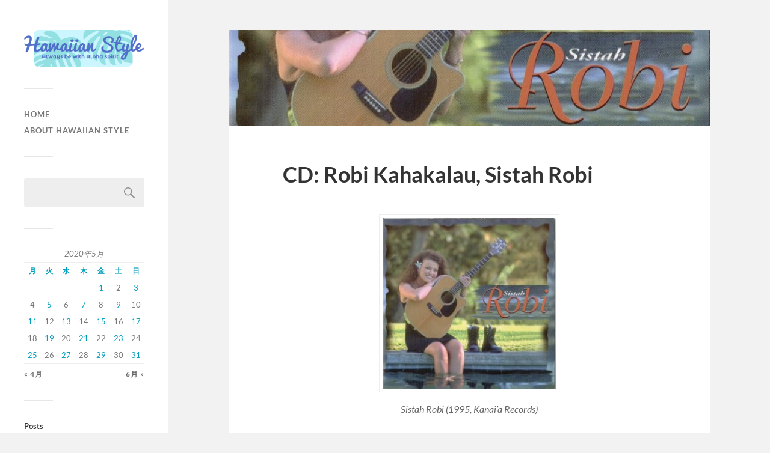

--- FILE ---
content_type: text/html; charset=UTF-8
request_url: http://hawaiian.style/2020/05/13/cd-robi-kahakalau-sistah-robi/
body_size: 10392
content:
<!DOCTYPE html>

<html class="no-js" lang="ja">

	<head profile="http://gmpg.org/xfn/11">
		
		<meta http-equiv="Content-Type" content="text/html; charset=UTF-8" />
		<meta name="viewport" content="width=device-width, initial-scale=1.0, maximum-scale=1.0, user-scalable=no" >
		 
		<title>CD: Robi Kahakalau, Sistah Robi &#8211; Hawaiian Style</title>
<meta name='robots' content='max-image-preview:large' />
<script>document.documentElement.className = document.documentElement.className.replace("no-js","js");</script>
<link rel="alternate" type="application/rss+xml" title="Hawaiian Style &raquo; フィード" href="http://hawaiian.style/feed/" />
<link rel="alternate" type="application/rss+xml" title="Hawaiian Style &raquo; コメントフィード" href="http://hawaiian.style/comments/feed/" />
<script type="text/javascript">
/* <![CDATA[ */
window._wpemojiSettings = {"baseUrl":"https:\/\/s.w.org\/images\/core\/emoji\/14.0.0\/72x72\/","ext":".png","svgUrl":"https:\/\/s.w.org\/images\/core\/emoji\/14.0.0\/svg\/","svgExt":".svg","source":{"concatemoji":"http:\/\/hawaiian.style\/wp-includes\/js\/wp-emoji-release.min.js?ver=6.4.7"}};
/*! This file is auto-generated */
!function(i,n){var o,s,e;function c(e){try{var t={supportTests:e,timestamp:(new Date).valueOf()};sessionStorage.setItem(o,JSON.stringify(t))}catch(e){}}function p(e,t,n){e.clearRect(0,0,e.canvas.width,e.canvas.height),e.fillText(t,0,0);var t=new Uint32Array(e.getImageData(0,0,e.canvas.width,e.canvas.height).data),r=(e.clearRect(0,0,e.canvas.width,e.canvas.height),e.fillText(n,0,0),new Uint32Array(e.getImageData(0,0,e.canvas.width,e.canvas.height).data));return t.every(function(e,t){return e===r[t]})}function u(e,t,n){switch(t){case"flag":return n(e,"\ud83c\udff3\ufe0f\u200d\u26a7\ufe0f","\ud83c\udff3\ufe0f\u200b\u26a7\ufe0f")?!1:!n(e,"\ud83c\uddfa\ud83c\uddf3","\ud83c\uddfa\u200b\ud83c\uddf3")&&!n(e,"\ud83c\udff4\udb40\udc67\udb40\udc62\udb40\udc65\udb40\udc6e\udb40\udc67\udb40\udc7f","\ud83c\udff4\u200b\udb40\udc67\u200b\udb40\udc62\u200b\udb40\udc65\u200b\udb40\udc6e\u200b\udb40\udc67\u200b\udb40\udc7f");case"emoji":return!n(e,"\ud83e\udef1\ud83c\udffb\u200d\ud83e\udef2\ud83c\udfff","\ud83e\udef1\ud83c\udffb\u200b\ud83e\udef2\ud83c\udfff")}return!1}function f(e,t,n){var r="undefined"!=typeof WorkerGlobalScope&&self instanceof WorkerGlobalScope?new OffscreenCanvas(300,150):i.createElement("canvas"),a=r.getContext("2d",{willReadFrequently:!0}),o=(a.textBaseline="top",a.font="600 32px Arial",{});return e.forEach(function(e){o[e]=t(a,e,n)}),o}function t(e){var t=i.createElement("script");t.src=e,t.defer=!0,i.head.appendChild(t)}"undefined"!=typeof Promise&&(o="wpEmojiSettingsSupports",s=["flag","emoji"],n.supports={everything:!0,everythingExceptFlag:!0},e=new Promise(function(e){i.addEventListener("DOMContentLoaded",e,{once:!0})}),new Promise(function(t){var n=function(){try{var e=JSON.parse(sessionStorage.getItem(o));if("object"==typeof e&&"number"==typeof e.timestamp&&(new Date).valueOf()<e.timestamp+604800&&"object"==typeof e.supportTests)return e.supportTests}catch(e){}return null}();if(!n){if("undefined"!=typeof Worker&&"undefined"!=typeof OffscreenCanvas&&"undefined"!=typeof URL&&URL.createObjectURL&&"undefined"!=typeof Blob)try{var e="postMessage("+f.toString()+"("+[JSON.stringify(s),u.toString(),p.toString()].join(",")+"));",r=new Blob([e],{type:"text/javascript"}),a=new Worker(URL.createObjectURL(r),{name:"wpTestEmojiSupports"});return void(a.onmessage=function(e){c(n=e.data),a.terminate(),t(n)})}catch(e){}c(n=f(s,u,p))}t(n)}).then(function(e){for(var t in e)n.supports[t]=e[t],n.supports.everything=n.supports.everything&&n.supports[t],"flag"!==t&&(n.supports.everythingExceptFlag=n.supports.everythingExceptFlag&&n.supports[t]);n.supports.everythingExceptFlag=n.supports.everythingExceptFlag&&!n.supports.flag,n.DOMReady=!1,n.readyCallback=function(){n.DOMReady=!0}}).then(function(){return e}).then(function(){var e;n.supports.everything||(n.readyCallback(),(e=n.source||{}).concatemoji?t(e.concatemoji):e.wpemoji&&e.twemoji&&(t(e.twemoji),t(e.wpemoji)))}))}((window,document),window._wpemojiSettings);
/* ]]> */
</script>
<style id='wp-emoji-styles-inline-css' type='text/css'>

	img.wp-smiley, img.emoji {
		display: inline !important;
		border: none !important;
		box-shadow: none !important;
		height: 1em !important;
		width: 1em !important;
		margin: 0 0.07em !important;
		vertical-align: -0.1em !important;
		background: none !important;
		padding: 0 !important;
	}
</style>
<link rel='stylesheet' id='wp-block-library-css' href='http://hawaiian.style/wp-includes/css/dist/block-library/style.min.css?ver=6.4.7' type='text/css' media='all' />
<style id='classic-theme-styles-inline-css' type='text/css'>
/*! This file is auto-generated */
.wp-block-button__link{color:#fff;background-color:#32373c;border-radius:9999px;box-shadow:none;text-decoration:none;padding:calc(.667em + 2px) calc(1.333em + 2px);font-size:1.125em}.wp-block-file__button{background:#32373c;color:#fff;text-decoration:none}
</style>
<style id='global-styles-inline-css' type='text/css'>
body{--wp--preset--color--black: #333;--wp--preset--color--cyan-bluish-gray: #abb8c3;--wp--preset--color--white: #fff;--wp--preset--color--pale-pink: #f78da7;--wp--preset--color--vivid-red: #cf2e2e;--wp--preset--color--luminous-vivid-orange: #ff6900;--wp--preset--color--luminous-vivid-amber: #fcb900;--wp--preset--color--light-green-cyan: #7bdcb5;--wp--preset--color--vivid-green-cyan: #00d084;--wp--preset--color--pale-cyan-blue: #8ed1fc;--wp--preset--color--vivid-cyan-blue: #0693e3;--wp--preset--color--vivid-purple: #9b51e0;--wp--preset--color--accent: #019EBD;--wp--preset--color--dark-gray: #444;--wp--preset--color--medium-gray: #666;--wp--preset--color--light-gray: #767676;--wp--preset--gradient--vivid-cyan-blue-to-vivid-purple: linear-gradient(135deg,rgba(6,147,227,1) 0%,rgb(155,81,224) 100%);--wp--preset--gradient--light-green-cyan-to-vivid-green-cyan: linear-gradient(135deg,rgb(122,220,180) 0%,rgb(0,208,130) 100%);--wp--preset--gradient--luminous-vivid-amber-to-luminous-vivid-orange: linear-gradient(135deg,rgba(252,185,0,1) 0%,rgba(255,105,0,1) 100%);--wp--preset--gradient--luminous-vivid-orange-to-vivid-red: linear-gradient(135deg,rgba(255,105,0,1) 0%,rgb(207,46,46) 100%);--wp--preset--gradient--very-light-gray-to-cyan-bluish-gray: linear-gradient(135deg,rgb(238,238,238) 0%,rgb(169,184,195) 100%);--wp--preset--gradient--cool-to-warm-spectrum: linear-gradient(135deg,rgb(74,234,220) 0%,rgb(151,120,209) 20%,rgb(207,42,186) 40%,rgb(238,44,130) 60%,rgb(251,105,98) 80%,rgb(254,248,76) 100%);--wp--preset--gradient--blush-light-purple: linear-gradient(135deg,rgb(255,206,236) 0%,rgb(152,150,240) 100%);--wp--preset--gradient--blush-bordeaux: linear-gradient(135deg,rgb(254,205,165) 0%,rgb(254,45,45) 50%,rgb(107,0,62) 100%);--wp--preset--gradient--luminous-dusk: linear-gradient(135deg,rgb(255,203,112) 0%,rgb(199,81,192) 50%,rgb(65,88,208) 100%);--wp--preset--gradient--pale-ocean: linear-gradient(135deg,rgb(255,245,203) 0%,rgb(182,227,212) 50%,rgb(51,167,181) 100%);--wp--preset--gradient--electric-grass: linear-gradient(135deg,rgb(202,248,128) 0%,rgb(113,206,126) 100%);--wp--preset--gradient--midnight: linear-gradient(135deg,rgb(2,3,129) 0%,rgb(40,116,252) 100%);--wp--preset--font-size--small: 16px;--wp--preset--font-size--medium: 20px;--wp--preset--font-size--large: 24px;--wp--preset--font-size--x-large: 42px;--wp--preset--font-size--normal: 18px;--wp--preset--font-size--larger: 27px;--wp--preset--spacing--20: 0.44rem;--wp--preset--spacing--30: 0.67rem;--wp--preset--spacing--40: 1rem;--wp--preset--spacing--50: 1.5rem;--wp--preset--spacing--60: 2.25rem;--wp--preset--spacing--70: 3.38rem;--wp--preset--spacing--80: 5.06rem;--wp--preset--shadow--natural: 6px 6px 9px rgba(0, 0, 0, 0.2);--wp--preset--shadow--deep: 12px 12px 50px rgba(0, 0, 0, 0.4);--wp--preset--shadow--sharp: 6px 6px 0px rgba(0, 0, 0, 0.2);--wp--preset--shadow--outlined: 6px 6px 0px -3px rgba(255, 255, 255, 1), 6px 6px rgba(0, 0, 0, 1);--wp--preset--shadow--crisp: 6px 6px 0px rgba(0, 0, 0, 1);}:where(.is-layout-flex){gap: 0.5em;}:where(.is-layout-grid){gap: 0.5em;}body .is-layout-flow > .alignleft{float: left;margin-inline-start: 0;margin-inline-end: 2em;}body .is-layout-flow > .alignright{float: right;margin-inline-start: 2em;margin-inline-end: 0;}body .is-layout-flow > .aligncenter{margin-left: auto !important;margin-right: auto !important;}body .is-layout-constrained > .alignleft{float: left;margin-inline-start: 0;margin-inline-end: 2em;}body .is-layout-constrained > .alignright{float: right;margin-inline-start: 2em;margin-inline-end: 0;}body .is-layout-constrained > .aligncenter{margin-left: auto !important;margin-right: auto !important;}body .is-layout-constrained > :where(:not(.alignleft):not(.alignright):not(.alignfull)){max-width: var(--wp--style--global--content-size);margin-left: auto !important;margin-right: auto !important;}body .is-layout-constrained > .alignwide{max-width: var(--wp--style--global--wide-size);}body .is-layout-flex{display: flex;}body .is-layout-flex{flex-wrap: wrap;align-items: center;}body .is-layout-flex > *{margin: 0;}body .is-layout-grid{display: grid;}body .is-layout-grid > *{margin: 0;}:where(.wp-block-columns.is-layout-flex){gap: 2em;}:where(.wp-block-columns.is-layout-grid){gap: 2em;}:where(.wp-block-post-template.is-layout-flex){gap: 1.25em;}:where(.wp-block-post-template.is-layout-grid){gap: 1.25em;}.has-black-color{color: var(--wp--preset--color--black) !important;}.has-cyan-bluish-gray-color{color: var(--wp--preset--color--cyan-bluish-gray) !important;}.has-white-color{color: var(--wp--preset--color--white) !important;}.has-pale-pink-color{color: var(--wp--preset--color--pale-pink) !important;}.has-vivid-red-color{color: var(--wp--preset--color--vivid-red) !important;}.has-luminous-vivid-orange-color{color: var(--wp--preset--color--luminous-vivid-orange) !important;}.has-luminous-vivid-amber-color{color: var(--wp--preset--color--luminous-vivid-amber) !important;}.has-light-green-cyan-color{color: var(--wp--preset--color--light-green-cyan) !important;}.has-vivid-green-cyan-color{color: var(--wp--preset--color--vivid-green-cyan) !important;}.has-pale-cyan-blue-color{color: var(--wp--preset--color--pale-cyan-blue) !important;}.has-vivid-cyan-blue-color{color: var(--wp--preset--color--vivid-cyan-blue) !important;}.has-vivid-purple-color{color: var(--wp--preset--color--vivid-purple) !important;}.has-black-background-color{background-color: var(--wp--preset--color--black) !important;}.has-cyan-bluish-gray-background-color{background-color: var(--wp--preset--color--cyan-bluish-gray) !important;}.has-white-background-color{background-color: var(--wp--preset--color--white) !important;}.has-pale-pink-background-color{background-color: var(--wp--preset--color--pale-pink) !important;}.has-vivid-red-background-color{background-color: var(--wp--preset--color--vivid-red) !important;}.has-luminous-vivid-orange-background-color{background-color: var(--wp--preset--color--luminous-vivid-orange) !important;}.has-luminous-vivid-amber-background-color{background-color: var(--wp--preset--color--luminous-vivid-amber) !important;}.has-light-green-cyan-background-color{background-color: var(--wp--preset--color--light-green-cyan) !important;}.has-vivid-green-cyan-background-color{background-color: var(--wp--preset--color--vivid-green-cyan) !important;}.has-pale-cyan-blue-background-color{background-color: var(--wp--preset--color--pale-cyan-blue) !important;}.has-vivid-cyan-blue-background-color{background-color: var(--wp--preset--color--vivid-cyan-blue) !important;}.has-vivid-purple-background-color{background-color: var(--wp--preset--color--vivid-purple) !important;}.has-black-border-color{border-color: var(--wp--preset--color--black) !important;}.has-cyan-bluish-gray-border-color{border-color: var(--wp--preset--color--cyan-bluish-gray) !important;}.has-white-border-color{border-color: var(--wp--preset--color--white) !important;}.has-pale-pink-border-color{border-color: var(--wp--preset--color--pale-pink) !important;}.has-vivid-red-border-color{border-color: var(--wp--preset--color--vivid-red) !important;}.has-luminous-vivid-orange-border-color{border-color: var(--wp--preset--color--luminous-vivid-orange) !important;}.has-luminous-vivid-amber-border-color{border-color: var(--wp--preset--color--luminous-vivid-amber) !important;}.has-light-green-cyan-border-color{border-color: var(--wp--preset--color--light-green-cyan) !important;}.has-vivid-green-cyan-border-color{border-color: var(--wp--preset--color--vivid-green-cyan) !important;}.has-pale-cyan-blue-border-color{border-color: var(--wp--preset--color--pale-cyan-blue) !important;}.has-vivid-cyan-blue-border-color{border-color: var(--wp--preset--color--vivid-cyan-blue) !important;}.has-vivid-purple-border-color{border-color: var(--wp--preset--color--vivid-purple) !important;}.has-vivid-cyan-blue-to-vivid-purple-gradient-background{background: var(--wp--preset--gradient--vivid-cyan-blue-to-vivid-purple) !important;}.has-light-green-cyan-to-vivid-green-cyan-gradient-background{background: var(--wp--preset--gradient--light-green-cyan-to-vivid-green-cyan) !important;}.has-luminous-vivid-amber-to-luminous-vivid-orange-gradient-background{background: var(--wp--preset--gradient--luminous-vivid-amber-to-luminous-vivid-orange) !important;}.has-luminous-vivid-orange-to-vivid-red-gradient-background{background: var(--wp--preset--gradient--luminous-vivid-orange-to-vivid-red) !important;}.has-very-light-gray-to-cyan-bluish-gray-gradient-background{background: var(--wp--preset--gradient--very-light-gray-to-cyan-bluish-gray) !important;}.has-cool-to-warm-spectrum-gradient-background{background: var(--wp--preset--gradient--cool-to-warm-spectrum) !important;}.has-blush-light-purple-gradient-background{background: var(--wp--preset--gradient--blush-light-purple) !important;}.has-blush-bordeaux-gradient-background{background: var(--wp--preset--gradient--blush-bordeaux) !important;}.has-luminous-dusk-gradient-background{background: var(--wp--preset--gradient--luminous-dusk) !important;}.has-pale-ocean-gradient-background{background: var(--wp--preset--gradient--pale-ocean) !important;}.has-electric-grass-gradient-background{background: var(--wp--preset--gradient--electric-grass) !important;}.has-midnight-gradient-background{background: var(--wp--preset--gradient--midnight) !important;}.has-small-font-size{font-size: var(--wp--preset--font-size--small) !important;}.has-medium-font-size{font-size: var(--wp--preset--font-size--medium) !important;}.has-large-font-size{font-size: var(--wp--preset--font-size--large) !important;}.has-x-large-font-size{font-size: var(--wp--preset--font-size--x-large) !important;}
.wp-block-navigation a:where(:not(.wp-element-button)){color: inherit;}
:where(.wp-block-post-template.is-layout-flex){gap: 1.25em;}:where(.wp-block-post-template.is-layout-grid){gap: 1.25em;}
:where(.wp-block-columns.is-layout-flex){gap: 2em;}:where(.wp-block-columns.is-layout-grid){gap: 2em;}
.wp-block-pullquote{font-size: 1.5em;line-height: 1.6;}
</style>
<link rel='stylesheet' id='fukasawa_googleFonts-css' href='http://hawaiian.style/wp-content/themes/fukasawa/assets/css/fonts.css?ver=6.4.7' type='text/css' media='all' />
<link rel='stylesheet' id='fukasawa_genericons-css' href='http://hawaiian.style/wp-content/themes/fukasawa/assets/fonts/genericons/genericons.css?ver=6.4.7' type='text/css' media='all' />
<link rel='stylesheet' id='fukasawa_style-css' href='http://hawaiian.style/wp-content/themes/fukasawa/style.css' type='text/css' media='all' />
<script type="text/javascript" src="http://hawaiian.style/wp-includes/js/jquery/jquery.min.js?ver=3.7.1" id="jquery-core-js"></script>
<script type="text/javascript" src="http://hawaiian.style/wp-includes/js/jquery/jquery-migrate.min.js?ver=3.4.1" id="jquery-migrate-js"></script>
<script type="text/javascript" src="http://hawaiian.style/wp-content/themes/fukasawa/assets/js/flexslider.js?ver=1" id="fukasawa_flexslider-js"></script>
<link rel="https://api.w.org/" href="http://hawaiian.style/wp-json/" /><link rel="alternate" type="application/json" href="http://hawaiian.style/wp-json/wp/v2/posts/928" /><link rel="EditURI" type="application/rsd+xml" title="RSD" href="http://hawaiian.style/xmlrpc.php?rsd" />
<meta name="generator" content="WordPress 6.4.7" />
<link rel="canonical" href="http://hawaiian.style/2020/05/13/cd-robi-kahakalau-sistah-robi/" />
<link rel='shortlink' href='http://hawaiian.style/?p=928' />
<link rel="alternate" type="application/json+oembed" href="http://hawaiian.style/wp-json/oembed/1.0/embed?url=http%3A%2F%2Fhawaiian.style%2F2020%2F05%2F13%2Fcd-robi-kahakalau-sistah-robi%2F" />
<link rel="alternate" type="text/xml+oembed" href="http://hawaiian.style/wp-json/oembed/1.0/embed?url=http%3A%2F%2Fhawaiian.style%2F2020%2F05%2F13%2Fcd-robi-kahakalau-sistah-robi%2F&#038;format=xml" />
<!-- Customizer CSS --><style type="text/css"></style><!--/Customizer CSS--><link rel="icon" href="http://hawaiian.style/wp-content/uploads/2019/12/cropped-IMG_0586-2-32x32.jpeg" sizes="32x32" />
<link rel="icon" href="http://hawaiian.style/wp-content/uploads/2019/12/cropped-IMG_0586-2-192x192.jpeg" sizes="192x192" />
<link rel="apple-touch-icon" href="http://hawaiian.style/wp-content/uploads/2019/12/cropped-IMG_0586-2-180x180.jpeg" />
<meta name="msapplication-TileImage" content="http://hawaiian.style/wp-content/uploads/2019/12/cropped-IMG_0586-2-270x270.jpeg" />
		<style type="text/css" id="wp-custom-css">
			.respond-container,.comments-container {display:none;}

.thin {max-width:800px;}

.post-content blockquote p { 
	font-size: 1em;
	line-height: 160%;
	font-style: italic;
}

h1.post-title { 
	font-size: 1em;
}

.post-content  p { 
	font-size: 0.9em;
	line-height: 160%;
}

@media ( max-width: 1000px ) {
	.blog-logo img { height:8vw; min-height:60px;}
}		</style>
		<!-- ## NXS/OG ## --><!-- ## NXSOGTAGS ## --><!-- ## NXS/OG ## -->
	
	</head>
	
	<body class="post-template-default single single-post postid-928 single-format-standard wp-is-not-mobile">

		
		<a class="skip-link button" href="#site-content">本文にジャンプ</a>
	
		<div class="mobile-navigation">
	
			<ul class="mobile-menu">
						
				<li id="menu-item-131" class="menu-item menu-item-type-custom menu-item-object-custom menu-item-home menu-item-131"><a href="http://hawaiian.style/">HOME</a></li>
<li id="menu-item-138" class="menu-item menu-item-type-post_type menu-item-object-page menu-item-138"><a href="http://hawaiian.style/about-hawaiian-style/">About Hawaiian Style</a></li>
				
			 </ul>
		 
		</div><!-- .mobile-navigation -->
	
		<div class="sidebar">
		
						
		        <div class="blog-logo">
					<a href="http://hawaiian.style/" rel="home">
		        		<img src="http://hawaiian.style/wp-content/uploads/2020/01/hs_logo-1.png" />
					</a>
					<span class="screen-reader-text">Hawaiian Style</span>
		        </div>
		
						
			<button type="button" class="nav-toggle">
			
				<div class="bars">
					<div class="bar"></div>
					<div class="bar"></div>
					<div class="bar"></div>
				</div>
				
				<p>
					<span class="menu">メニュー</span>
					<span class="close">閉じる</span>
				</p>
			
			</button>
			
			<ul class="main-menu">
				<li id="menu-item-131" class="menu-item menu-item-type-custom menu-item-object-custom menu-item-home menu-item-131"><a href="http://hawaiian.style/">HOME</a></li>
<li id="menu-item-138" class="menu-item menu-item-type-post_type menu-item-object-page menu-item-138"><a href="http://hawaiian.style/about-hawaiian-style/">About Hawaiian Style</a></li>
			</ul><!-- .main-menu -->

							<div class="widgets">
					<div id="search-3" class="widget widget_search"><div class="widget-content clear"><form role="search" method="get" id="searchform" class="searchform" action="http://hawaiian.style/">
				<div>
					<label class="screen-reader-text" for="s">検索:</label>
					<input type="text" value="" name="s" id="s" />
					<input type="submit" id="searchsubmit" value="検索" />
				</div>
			</form></div></div><div id="calendar-2" class="widget widget_calendar"><div class="widget-content clear"><div id="calendar_wrap" class="calendar_wrap"><table id="wp-calendar" class="wp-calendar-table">
	<caption>2020年5月</caption>
	<thead>
	<tr>
		<th scope="col" title="月曜日">月</th>
		<th scope="col" title="火曜日">火</th>
		<th scope="col" title="水曜日">水</th>
		<th scope="col" title="木曜日">木</th>
		<th scope="col" title="金曜日">金</th>
		<th scope="col" title="土曜日">土</th>
		<th scope="col" title="日曜日">日</th>
	</tr>
	</thead>
	<tbody>
	<tr>
		<td colspan="4" class="pad">&nbsp;</td><td><a href="http://hawaiian.style/2020/05/01/" aria-label="2020年5月1日 に投稿を公開">1</a></td><td>2</td><td><a href="http://hawaiian.style/2020/05/03/" aria-label="2020年5月3日 に投稿を公開">3</a></td>
	</tr>
	<tr>
		<td>4</td><td><a href="http://hawaiian.style/2020/05/05/" aria-label="2020年5月5日 に投稿を公開">5</a></td><td>6</td><td><a href="http://hawaiian.style/2020/05/07/" aria-label="2020年5月7日 に投稿を公開">7</a></td><td>8</td><td><a href="http://hawaiian.style/2020/05/09/" aria-label="2020年5月9日 に投稿を公開">9</a></td><td>10</td>
	</tr>
	<tr>
		<td><a href="http://hawaiian.style/2020/05/11/" aria-label="2020年5月11日 に投稿を公開">11</a></td><td>12</td><td><a href="http://hawaiian.style/2020/05/13/" aria-label="2020年5月13日 に投稿を公開">13</a></td><td>14</td><td><a href="http://hawaiian.style/2020/05/15/" aria-label="2020年5月15日 に投稿を公開">15</a></td><td>16</td><td><a href="http://hawaiian.style/2020/05/17/" aria-label="2020年5月17日 に投稿を公開">17</a></td>
	</tr>
	<tr>
		<td>18</td><td><a href="http://hawaiian.style/2020/05/19/" aria-label="2020年5月19日 に投稿を公開">19</a></td><td>20</td><td><a href="http://hawaiian.style/2020/05/21/" aria-label="2020年5月21日 に投稿を公開">21</a></td><td>22</td><td><a href="http://hawaiian.style/2020/05/23/" aria-label="2020年5月23日 に投稿を公開">23</a></td><td>24</td>
	</tr>
	<tr>
		<td><a href="http://hawaiian.style/2020/05/25/" aria-label="2020年5月25日 に投稿を公開">25</a></td><td>26</td><td><a href="http://hawaiian.style/2020/05/27/" aria-label="2020年5月27日 に投稿を公開">27</a></td><td>28</td><td><a href="http://hawaiian.style/2020/05/29/" aria-label="2020年5月29日 に投稿を公開">29</a></td><td>30</td><td><a href="http://hawaiian.style/2020/05/31/" aria-label="2020年5月31日 に投稿を公開">31</a></td>
	</tr>
	</tbody>
	</table><nav aria-label="前と次の月" class="wp-calendar-nav">
		<span class="wp-calendar-nav-prev"><a href="http://hawaiian.style/2020/04/">&laquo; 4月</a></span>
		<span class="pad">&nbsp;</span>
		<span class="wp-calendar-nav-next"><a href="http://hawaiian.style/2020/06/">6月 &raquo;</a></span>
	</nav></div></div></div><div id="categories-5" class="widget widget_categories"><div class="widget-content clear"><h3 class="widget-title">Posts</h3>
			<ul>
					<li class="cat-item cat-item-1"><a href="http://hawaiian.style/category/music/">Music</a> (461)
<ul class='children'>
	<li class="cat-item cat-item-22"><a href="http://hawaiian.style/category/music/hula/">Hula</a> (125)
</li>
	<li class="cat-item cat-item-23"><a href="http://hawaiian.style/category/music/island-music-contemporary/">Island Music / Contemporary</a> (339)
</li>
	<li class="cat-item cat-item-26"><a href="http://hawaiian.style/category/music/slack-key-guitar/">Slack Key Guitar</a> (111)
</li>
	<li class="cat-item cat-item-24"><a href="http://hawaiian.style/category/music/ukulele/">Ukulele</a> (93)
</li>
	<li class="cat-item cat-item-25"><a href="http://hawaiian.style/category/music/steel-guitar/">Steel Guitar</a> (21)
</li>
	<li class="cat-item cat-item-36"><a href="http://hawaiian.style/category/music/others/">Others</a> (67)
</li>
</ul>
</li>
	<li class="cat-item cat-item-35"><a href="http://hawaiian.style/category/dvds-and-or-movies/">DVDs and/or Movies</a> (15)
</li>
	<li class="cat-item cat-item-27"><a href="http://hawaiian.style/category/slideshow-and-or-pix/">SlideShow and/or Pix</a> (10)
</li>
	<li class="cat-item cat-item-28"><a href="http://hawaiian.style/category/books/">Books</a> (46)
</li>
	<li class="cat-item cat-item-31"><a href="http://hawaiian.style/category/foods/">Foods</a> (4)
</li>
	<li class="cat-item cat-item-29"><a href="http://hawaiian.style/category/culture/">Culture</a> (64)
</li>
	<li class="cat-item cat-item-30"><a href="http://hawaiian.style/category/place/">Place</a> (11)
</li>
	<li class="cat-item cat-item-32"><a href="http://hawaiian.style/category/event/">Event</a> (2)
</li>
	<li class="cat-item cat-item-33"><a href="http://hawaiian.style/category/column/">Column</a> (2)
</li>
	<li class="cat-item cat-item-34"><a href="http://hawaiian.style/category/miscs/">miscs</a> (2)
</li>
			</ul>

			</div></div>				</div><!-- .widgets -->
			
			<div class="credits">
				<p>&copy; 2026 <a href="http://hawaiian.style/">Hawaiian Style</a>.</p>
				<p>Powered by  <a href="https://wordpress.org">WordPress</a>.</p>
				<p>Theme by <a href="https://andersnoren.se">Anders Nor&eacute;n</a>.</p>
			</div><!-- .credits -->
							
		</div><!-- .sidebar -->
	
		<main class="wrapper" id="site-content">
<div class="content thin">
											        
				
			<article id="post-928" class="entry post single post-928 type-post status-publish format-standard has-post-thumbnail hentry category-music category-island-music-contemporary tag-music tag-islandmusic">
			
											
						<figure class="featured-media clear">
							<img width="973" height="193" src="http://hawaiian.style/wp-content/uploads/2020/05/SistahRobi_Bar-973x193.jpg" class="attachment-post-image size-post-image wp-post-image" alt="" decoding="async" fetchpriority="high" srcset="http://hawaiian.style/wp-content/uploads/2020/05/SistahRobi_Bar-973x193.jpg 973w, http://hawaiian.style/wp-content/uploads/2020/05/SistahRobi_Bar-300x59.jpg 300w, http://hawaiian.style/wp-content/uploads/2020/05/SistahRobi_Bar-500x99.jpg 500w, http://hawaiian.style/wp-content/uploads/2020/05/SistahRobi_Bar-768x152.jpg 768w, http://hawaiian.style/wp-content/uploads/2020/05/SistahRobi_Bar-508x101.jpg 508w, http://hawaiian.style/wp-content/uploads/2020/05/SistahRobi_Bar.jpg 994w" sizes="(max-width: 973px) 100vw, 973px" />						</figure><!-- .featured-media -->
							
					
								
				<div class="post-inner">
					
					<header class="post-header">

						<h1 class="post-title">CD: Robi Kahakalau, Sistah Robi</h1>
					</header><!-- .post-header -->
						
					<div class="post-content entry-content">
					
						
<div class="wp-block-image"><figure class="aligncenter size-medium"><img decoding="async" width="300" height="296" src="http://hawaiian.style/wp-content/uploads/2020/05/SistahRobi-300x296.jpg" alt="" class="wp-image-929" srcset="http://hawaiian.style/wp-content/uploads/2020/05/SistahRobi-300x296.jpg 300w, http://hawaiian.style/wp-content/uploads/2020/05/SistahRobi-500x494.jpg 500w, http://hawaiian.style/wp-content/uploads/2020/05/SistahRobi-768x759.jpg 768w, http://hawaiian.style/wp-content/uploads/2020/05/SistahRobi-88x88.jpg 88w, http://hawaiian.style/wp-content/uploads/2020/05/SistahRobi-973x961.jpg 973w, http://hawaiian.style/wp-content/uploads/2020/05/SistahRobi-508x502.jpg 508w, http://hawaiian.style/wp-content/uploads/2020/05/SistahRobi.jpg 1000w" sizes="(max-width: 300px) 100vw, 300px" /><figcaption>Sistah Robi (1995, Kanai&#8217;a Records)</figcaption></figure></div>



<p>ハワイの人気実力ともにトップクラスの女性シンガー、シスター・ロビことロビ・カハカラウ。<br>シスターはロコ的には&#8221;Sistah&#8221;で、ブラザーは&#8221;Bruddah&#8221;。必ずしも血縁がある必要はない。<br>大阪芸人の言う「にぃさん」「ねぇさん」のニュアンスに近いかもしれない。つまり、ロビねぇさんｗ</p>



<p>ちなみに、親しい（例えば近所の）おじさんは「アンクル」、おばさんは「アンティー」と呼ばれたりもする。</p>



<p>本作はナ・ホク・アウォーズの2部門を受賞した1995年のソロ・デビュー作&#8221;Sistah Robi&#8221;</p>



<p>ロビは、父の出身地ドイツでハワイ人女性との間に生まれ、3世代に渡ってミュージシャンという音楽一家で育った。後に、母はメインランドでハワイアンを演奏し、ボストンでウクレレとスチール・ギターを教え、父は世界的に評価のあるジャズ・ベーシストだったという。</p>



<p>ハワイに移り住んでからも、トラディショナルなハワイアンのみを演奏するわけではなく、彼女の他文化、英語、フランス語、ハワイ語、タヒチ語の多言語を流暢に使い分けられるバックグラウンドを活かしつつ、伝統を隠し味にしつつ、ロック、フォーク、ソウル、レゲエ、ジャズ、R&amp;Bといった、さまざまなエッセンスをミックスし、コンテンポラリーなサウンドに昇華させ、ロビならではのハワイアン・ポップスを作り上げた。</p>



<p>そんな彼女の才能は、ハワイアン・スタイル・バンドの最初の2枚のアルバム、<a href="http://hawaiian.style/2020/03/18/cd-hawaiian-style-band-vanishing-treasures/" target="_blank" rel="noreferrer noopener">1992年の「バニシング・トレジャーズ」</a>と1994年の「リズム・オブ・ジ・オーシャン」の最も重要な部分を占めていた。</p>



<p>このアルバムには、ハワイアン・スタイル・バンド時代からの友人たち、ブライアン・ケスラー、ウェイド・カンバーンはもちろん、トロイ・フェルナンデス、<a href="http://hawaiian.style/2020/10/25/cd-kaau-crater-boys-making-waves/" target="_blank" rel="noreferrer noopener">アーニー・クルーズJr.</a>、フィジー、ショーン・ナアウアオ、ローランド・カジメロといった豪華なゲストたちも参加している。</p>



<p>自分たちの作品に数多くのローカルミュージシャンたちを参加させ、露出を増やし、少しでもローカルミュージックシーンに貢献したいという、ハワイアン・スタイル・バンド時代からの変わらぬ姿勢はこの後も貫かれる。</p>



<figure class="wp-block-embed is-type-video is-provider-youtube wp-block-embed-youtube wp-embed-aspect-16-9 wp-has-aspect-ratio"><div class="wp-block-embed__wrapper">
<iframe title="20th KWXX Ho`olaule`a - Robi Kahakalau &quot;Pi`i Mai Ka Nalu&quot;" width="620" height="349" src="https://www.youtube.com/embed/Z7LirQ4P1cs?feature=oembed" frameborder="0" allow="accelerometer; autoplay; encrypted-media; gyroscope; picture-in-picture" allowfullscreen></iframe>
</div></figure>


<p><iframe loading="lazy" src="https://open.spotify.com/embed/album/2Vy9yx07PZ0XPOpkhGowTN" width="300" height="380" frameborder="0" allowtransparency="true" allow="encrypted-media"></iframe></p>


<p><iframe style="width:120px;height:240px;" marginwidth="0" marginheight="0" scrolling="no" frameborder="0" src="//rcm-fe.amazon-adsystem.com/e/cm?lt1=_blank&amp;bc1=000000&amp;IS2=1&amp;bg1=FFFFFF&amp;fc1=000000&amp;lc1=0000FF&amp;t=hawaiianstyle0a-22&amp;language=ja_JP&amp;o=9&amp;p=8&amp;l=as4&amp;m=amazon&amp;f=ifr&amp;ref=as_ss_li_til&amp;asins=B000008R77&amp;linkId=ec17b491360cb0affb7c58de55f982f8"></iframe></p>
					
					</div><!-- .post-content -->

										
						<div class="post-meta-bottom clear">

													
								<ul>
									<li class="post-date"><a href="http://hawaiian.style/2020/05/13/cd-robi-kahakalau-sistah-robi/">05/13/2020</a></li>

																			<li class="post-categories">投稿先 <a href="http://hawaiian.style/category/music/" rel="category tag">Music</a>, <a href="http://hawaiian.style/category/music/island-music-contemporary/" rel="category tag">Island Music / Contemporary</a></li>
									
																			<li class="post-tags"><a href="http://hawaiian.style/tag/music/" rel="tag">Music</a> <a href="http://hawaiian.style/tag/islandmusic/" rel="tag">Island Music</a></li>
									
																	</ul>

														
						</div><!-- .post-meta-bottom -->

									
				</div><!-- .post-inner -->

								
					<div class="post-navigation clear">

													<a class="post-nav-prev" href="http://hawaiian.style/2020/05/11/book-pupus-to-da-max/">
								<p>&larr; 過去の投稿へ</p>
							</a>
												
													<a class="post-nav-next" href="http://hawaiian.style/2020/05/15/dvd-guitar-playing-hawaiian-style-with-ozzie-kotani-vol-1/">					
								<p>次の投稿へ &rarr;</p>
							</a>
											
					</div><!-- .post-navigation -->

							
			</article><!-- .post -->
																
			
</div><!-- .content -->
		
		</main><!-- .wrapper -->

		<script type="text/javascript" src="http://hawaiian.style/wp-includes/js/imagesloaded.min.js?ver=5.0.0" id="imagesloaded-js"></script>
<script type="text/javascript" src="http://hawaiian.style/wp-includes/js/masonry.min.js?ver=4.2.2" id="masonry-js"></script>
<script type="text/javascript" src="http://hawaiian.style/wp-content/themes/fukasawa/assets/js/global.js" id="fukasawa_global-js"></script>
<script type="text/javascript" src="http://hawaiian.style/wp-includes/js/comment-reply.min.js?ver=6.4.7" id="comment-reply-js" async="async" data-wp-strategy="async"></script>

	</body>
</html>